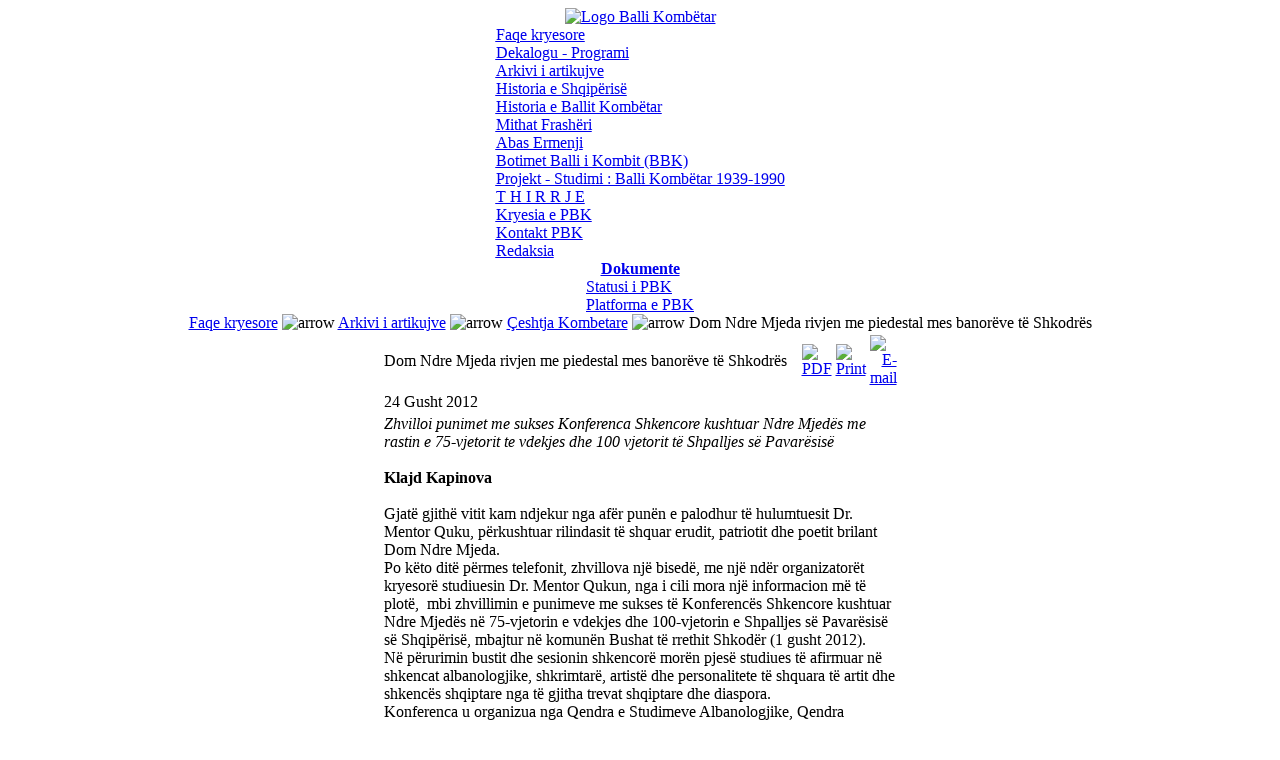

--- FILE ---
content_type: text/html
request_url: http://www.ballikombit.org/index.php?option=com_content&task=view&id=925&Itemid=9
body_size: 33169
content:
<?xml version="1.0" encoding="utf-8"?><!DOCTYPE html PUBLIC "-//W3C//DTD XHTML 1.0 Transitional//EN" "http://www.w3.org/TR/xhtml1/DTD/xhtml1-transitional.dtd">
<html xmlns="http://www.w3.org/1999/xhtml">
<head>
<title>Dom Ndre Mjeda rivjen me piedestal mes banorëve të Shkodrës - Balli i Kombit në Internet</title>
<meta name="title" content="Dom Ndre Mjeda rivjen me piedestal mes banorëve të Shkodrës" />
<meta name="author" content="Administrator" />
<meta name="description" content="Balli i Kombit n&amp;euml; Internet - p&amp;euml;rjavshme e partis&amp;euml; Balli Komb&amp;euml;tar" />
<meta name="keywords" content="shqipëria, kosova, balli kombetar, balli, kombi, kombi shqiptar, parti, partia, shqiperia etnike, mali i zi, maqedonia, çështja shqiptare, Camëria, Mithat Frashëri, Abas Ermenji" />
		<link rel="shortcut icon" href="http://www.ballikombit.org/images/favicon.ico" />
		<meta http-equiv="Content-Type" content="text/html; charset=utf-8" />
<link href="http://www.ballikombit.org/templates/waterandstone/css/template_css.css" rel="stylesheet" type="text/css"/>
</head>
<body class="waterbody">

<div align="center">
<div id="container">
	<div id="containerbg">
		<div id="outerleft">
			<!-- start image header -->
			<div id="imgheader">
			<a href="index.php"><img src="http://www.ballikombit.org/templates/waterandstone/images/logo.gif" alt="Logo Balli Komb&euml;tar" border=0/>
			</div>
			<!-- end image header -->
			<div id="container_inner">
				<!-- start left column. -->
				<div id="leftcol">
							<table cellpadding="0" cellspacing="0" class="moduletable">
						<tr>
				<td>
				
<table width="100%" border="0" cellpadding="0" cellspacing="0">
<tr align="left"><td><a href="http://www.ballikombit.org/index.php?option=com_frontpage&amp;Itemid=1" class="mainlevel" >Faqe kryesore</a></td></tr>
<tr align="left"><td><a href="http://www.ballikombit.org/index.php?option=com_content&amp;task=view&amp;id=27&amp;Itemid=39" class="mainlevel" >Dekalogu - Programi</a></td></tr>
<tr align="left"><td><a href="http://www.ballikombit.org/index.php?option=com_content&amp;task=blogsection&amp;id=5&amp;Itemid=9" class="mainlevel" id="active_menu">Arkivi i artikujve</a></td></tr>
<tr align="left"><td><a href="http://www.ermenji.org/historia/historia.html" target="_blank" class="mainlevel" >Historia e Shqipërisë</a></td></tr>
<tr align="left"><td><a href="http://historia.ballikombetar.org/" target="_blank" class="mainlevel" >Historia e Ballit Kombëtar</a></td></tr>
<tr align="left"><td><a href="/" class="mainlevel" >Mithat Frashëri</a></td></tr>
<tr align="left"><td><a href="http://www.ermenji.org" target="_blank" class="mainlevel" >Abas Ermenji</a></td></tr>
<tr align="left"><td><a href="http://botimet.ballikombit.org/" class="mainlevel" >Botimet Balli i Kombit (BBK)</a></td></tr>
<tr align="left"><td><a href="http://www.ballikombit.org/index.php?option=com_content&amp;task=view&amp;id=32&amp;Itemid=46" class="mainlevel" >Projekt - Studimi : Balli Kombëtar 1939-1990</a></td></tr>
<tr align="left"><td><a href="http://www.ballikombit.org/index.php?option=com_content&amp;task=view&amp;id=33&amp;Itemid=47" class="mainlevel" >T H I R R J E</a></td></tr>
<tr align="left"><td><a href="http://www.ballikombit.org/index.php?option=com_wrapper&amp;Itemid=54" class="mainlevel" >Kryesia e PBK</a></td></tr>
<tr align="left"><td><a href="http://www.ballikombit.org/index.php?option=com_contact&amp;task=view&amp;contact_id=2&amp;Itemid=55" class="mainlevel" >Kontakt PBK</a></td></tr>
<tr align="left"><td><a href="http://www.ballikombit.org/index.php?option=com_contact&amp;task=view&amp;contact_id=1&amp;Itemid=56" class="mainlevel" >Redaksia</a></td></tr>
</table>				</td>
			</tr>
			</table>
						<table cellpadding="0" cellspacing="0" class="moduletable">
							<tr>
					<th valign="top">
					Dokumente					</th>
				</tr>
							<tr>
				<td>
				
<table width="100%" border="0" cellpadding="0" cellspacing="0">
<tr align="left"><td><a href="http://www.ballikombit.org/Statusi.html" class="mainlevel" >Statusi i PBK</a></td></tr>
<tr align="left"><td><a href="http://www.ballikombit.org/Platforma.html" class="mainlevel" >Platforma e PBK</a></td></tr>
</table>				</td>
			</tr>
			</table>
							</div>
				<div id="leftcolmenu">
								</div>
				<!-- end left column. -->
				<!-- start content top wrapper -->
								<!-- end content top wrapper -->
				<!-- start main body -->
				<div id="content_main">
					<span class='pathway'><a href='http://www.ballikombit.org/index.php?option=com_frontpage&amp;Itemid=1' class='pathway'>Faqe kryesore</a>&nbsp;<img src='http://www.ballikombit.org/images/M_images/arrow.png' alt='arrow' />&nbsp;<a href='http://www.ballikombit.org/index.php?option=com_content&amp;task=blogsection&amp;id=5&amp;Itemid=9' class='pathway'>Arkivi i artikujve</a>&nbsp;<img src='http://www.ballikombit.org/images/M_images/arrow.png' alt='arrow' />&nbsp;<a href='http://www.ballikombit.org/index.php?option=com_content&amp;task=category&amp;sectionid=5&amp;id=26&amp;Itemid=9' class='pathway'>Çeshtja Kombetare</a>&nbsp;<img src='http://www.ballikombit.org/images/M_images/arrow.png' alt='arrow' />&nbsp;Dom Ndre Mjeda rivjen me piedestal mes banorëve të Shkodrës</span>					<table width="519" border="0" cellspacing="0" cellpadding="0">
					  <tr>
						<td>
									<table class="contentpaneopen">
			<tr>
								<td class="contentheading" width="100%">
				Dom Ndre Mjeda rivjen me piedestal mes banorëve të Shkodrës								</td>
							<td align="right" class="buttonheading">
			<a href="javascript:void window.open('http://www.ballikombit.org/index2.php?option=com_content&amp;do_pdf=1&amp;id=925', 'win2', 'status=no,toolbar=no,scrollbars=yes,titlebar=no,menubar=no,resizable=yes,width=640,height=480,directories=no,location=no');" title="PDF">
			<img src="http://www.ballikombit.org/images/M_images/pdf_button.png" alt="PDF" align="middle" name="image" border="0" />			</a>
			</td>
							<td align="right" class="buttonheading">
				<a href="javascript:void window.open('http://www.ballikombit.org/index2.php?option=com_content&amp;task=view&amp;id=925&amp;Itemid=9&amp;pop=1&amp;page=0', 'win2', 'status=no,toolbar=no,scrollbars=yes,titlebar=no,menubar=no,resizable=yes,width=640,height=480,directories=no,location=no');" title="Print">
				<img src="http://www.ballikombit.org/images/M_images/printButton.png" alt="Print" align="middle" name="image" border="0" />				</a>
				</td>
							<td align="right" class="buttonheading">
			<a href="javascript:void window.open('http://www.ballikombit.org/index2.php?option=com_content&amp;task=emailform&amp;id=925', 'win2', 'status=no,toolbar=no,scrollbars=yes,titlebar=no,menubar=no,resizable=yes,width=400,height=250,directories=no,location=no');" title="E-mail">
			<img src="http://www.ballikombit.org/images/M_images/emailButton.png" alt="E-mail" align="middle" name="image" border="0" />			</a>
			</td>
						</tr>
			</table>
			
		<table class="contentpaneopen">
					<tr>
				<td valign="top" colspan="2" class="createdate">
				24 Gusht 2012				</td>
			</tr>
					<tr>
			<td valign="top" colspan="2">
			<em>Zhvilloi punimet me sukses Konferenca Shkencore kushtuar Ndre Mjed&euml;s me rastin e 75-vjetorit te vdekjes dhe 100 vjetorit t&euml; Shpalljes s&euml; Pavar&euml;sis&euml;<br />
&nbsp;<br />
</em><strong>Klajd Kapinova<br />
</strong>&nbsp;<br />
Gjat&euml; gjith&euml; vitit kam ndjekur nga af&euml;r pun&euml;n e palodhur t&euml; hulumtuesit Dr. Mentor Quku, p&euml;rkushtuar rilindasit t&euml; shquar erudit, patriotit dhe poetit brilant Dom Ndre Mjeda.<br />
Po k&euml;to dit&euml; p&euml;rmes telefonit, zhvillova nj&euml; bised&euml;, me nj&euml; nd&euml;r organizator&euml;t kryesor&euml; studiuesin Dr. Mentor Qukun, nga i cili mora nj&euml; informacion m&euml; t&euml; plot&euml;,&nbsp; mbi zhvillimin e punimeve me sukses t&euml; Konferenc&euml;s Shkencore kushtuar Ndre Mjed&euml;s n&euml; 75-vjetorin e vdekjes dhe 100-vjetorin e Shpalljes s&euml; Pavar&euml;sis&euml; s&euml; Shqip&euml;ris&euml;, mbajtur n&euml; komun&euml;n Bushat t&euml; rrethit Shkod&euml;r (1 gusht 2012).<br />
N&euml; p&euml;rurimin bustit dhe sesionin shkencor&euml; mor&euml;n pjes&euml; studiues t&euml; afirmuar n&euml; shkencat albanologjike, shkrimtar&euml;, artist&euml; dhe personalitete t&euml; shquara t&euml; artit dhe shkenc&euml;s shqiptare nga t&euml; gjitha trevat shqiptare dhe diaspora.<br />
Konferenca u organizua nga Qendra e Studimeve Albanologjike, Qendra Muzeore &ldquo;Ndre Mjeda&rdquo; dhe Komuna e Bushatit. Punimet q&euml; u mbajt&euml;n n&euml; sall&euml;n e konferencave t&euml; Komun&euml;s s&euml; Bushatit, u hap&euml;n nga drejtori i QQS, Prof. dr. Ardian Marashi, i cili, n&euml; mes t&euml; tjerave theksoi, se: &ldquo;Kjo Konferenc&euml;, provon interesimin e madh qe ka ngjallur jeta dhe vepra e Ndre Mjed&euml;s ne rrethet shkencore&rdquo;. T&euml; pranish&euml;m ishin gjithashtu deputet&euml;t e parlamentit shqiptar Mark Marku dhe Gjok&euml; Uldedaj, si edhe personalitete fetare e kulturore. Kishin ardhe nga SHBA Dom Anton K&ccedil;ira, Dom Ndue Gjergji, studiuesi Tom&euml; Mrijaj, piktori Astrit Tota,&nbsp; shkrimatari Kolec Traboini etj.<br />
<p>
Kryetari i komun&euml;s s&euml; Bushatit, Zef Hila, u uroj mysafir&euml;ve mir&euml;seardhjen, si edhe foli p&euml;r r&euml;nd&euml;sin&euml;, q&euml; ka organizimi i k&euml;saj veprimtarie shkencore dhe p&euml;rkujtimore, q&euml; po mbahet n&euml; Bushat, p&euml;r zhvillimin e turizmit kulturor n&euml; k&euml;t&euml; zon&euml;.<br />
Seanca e par&euml;, u drejtua nga Prof. dr. Shefkije Islamaj, Prof. dr. Mustafa Ibrahimi dhe Prof. dr. Mimoza Priku. Shefja e katedr&euml;s s&euml; let&euml;rsis&euml; n&euml; Universitetin &ldquo;Luigj Gurakuqi&rdquo; t&euml; Shkodr&euml;s, Dr. Elinda Ramadani, ligj&euml;roi nj&euml; studim kontribues mbi krijimtarin&euml; artistike p&euml;r f&euml;mij&euml; t&euml; Ndre Mjed&euml;s. Ajo trajtoi shkenc&euml;risht problemin e shum&euml;debatuesh&euml;m t&euml; autor&euml;sis&euml; Mjeda-Xanoni. Prof. As. Dr. Mark Marku, pedagog i Universitetit t&euml; Tiran&euml;s, ia kushtoi ligjerat&euml;n e tij natyr&euml;s s&euml; ngjeshur t&euml; stilit t&euml; Mjed&euml;s, duke u mb&euml;shtetur kryesisht n&euml; kultur&euml;n klasike, q&euml; mori n&euml; seminaret jezuite. Nd&euml;rsa pedagogu i Universitetit t&euml; Prishtin&euml;s, Prof. As. Dr. Begzad Baliu, referoi ligjerat&euml;n: &ldquo;Rilindja e Mjed&euml;s, k&euml;rkime n&euml; kolan&euml;n p&euml;rgatitur nga Mentor Quku&rdquo;.<br />
M&euml; pas, gjuh&euml;tari i njohur, akademik Gjovalin Shkurtaj, mbajti ligj&euml;rat&euml;n &ldquo;P&euml;rbashk&euml;sia e gjuh&euml;s si d&euml;shmi e nj&euml;sis&euml; s&euml; kombit shqiptar n&euml; veprat e Mjed&euml;s&rdquo;. N&euml; kumtin e tij, ai u ndal n&euml; kat&euml;r &ccedil;&euml;shtje: Vjersh&euml;ria e Ndre Mjed&euml;s, ka &ldquo;vul&euml;&rdquo; t&euml; dukshme e t&euml; theksuar atdhetarie; Ato jan&euml; kushtrim p&euml;r ruajtjen dhe mbrojtjen e t&euml;r&euml;sis&euml; truall&euml;sore t&euml; kombit e popullit shqiptar; Askush m&euml; bukur, po edhe aq me forc&euml; e ndikim n&euml; thelb t&euml; zemr&euml;s s&euml; popullit, nuk i ka k&euml;nduar nj&euml;sis&euml; dhe p&euml;rbashk&euml;sis&euml; s&euml; dy dialekteve t&euml; shqipes, sa Ndre Mjeda; Onomastika shqiptare e Shqip&euml;ris&euml; dhe e trevave t&euml; saj dhe antroponimia artistike n&euml; vjershat e poemat e Mjed&euml;s si&nbsp; p&euml;rthekuese t&euml; ides&euml; s&euml; p&euml;rbashk&euml;sis&euml; etnike dhe e ruajtjes s&euml; visareve t&euml; m&euml;dha amtare e gjuh&euml;ruajt&euml;se. Prof. Dr. Klara Kodra, p&euml;rfaq&euml;suese e QSA, kumtoi tem&euml;n e saj t&euml; preferuar: &ldquo;Ve&ccedil;orit&euml; gjinore te vepr&euml;s se Mjed&euml;s&rdquo;.<br />
Seanca e par&euml;, u p&euml;rmbyll me studimin e Dr. Tonin &Ccedil;obanit: &ldquo;Poema Lissus, rilexim&rdquo;, p&euml;rmes t&euml; cilit solli risi lidhur me komentin e k&euml;saj kryevepre t&euml; let&euml;rsis&euml; shqipe. Ai solli interpretime me vler&euml;, lidhur me per&euml;ndit&euml; ilire e ve&ccedil;an&euml;risht Bahtin Ilir, i cili, sipas tij &euml;sht&euml; themeluesi i v&euml;rtet&euml; i qytetit t&euml; Lissus-it.<br />
Mbas nj&euml; pushimi t&euml; shkurt&euml;r, filloi punimet seanca e dyt&euml; e konferenc&euml;s, e cila u drejtua nga Akademik Gjovalin Shkurtaj, Prof. As. Dr. Begzad Baliu. U lexuan shtat&euml; ligjerata, q&euml; ngjall&euml;n interes nga auditori i pranish&euml;m.<br />
Punimet e seanc&euml;s u hap&euml;n me studimin e pedagogut t&euml; Universitetit t&euml; Shkodr&euml;s,&nbsp; Prof. dr. Alfred &Ccedil;apaliku, i cili, referoi lidhur me artin tek poezit&euml; e Mjed&euml;s, kushtuar kat&euml;r stin&euml;ve t&euml; vitit, si edhe p&euml;r n&euml;ntekstin filozofik t&euml; tyre.<br />
Punonj&euml;sja shkencore e Institutit Albanologjik t&euml; Prishtin&euml;s, Prof. dr. Shefkije Islamaj, kumtoi studimin &ldquo;Mjeda - mjesht&euml;r i gjuh&euml;s&rdquo;, ku, trajtoi rreth kontributeve t&euml; shquara t&euml; Mjed&euml;s n&euml; gjuh&euml;sin&euml; shqiptare. Vazhdoi me ligj&euml;rimin e tij profesori i Universitetit t&euml; Europ&euml;s Jug Lindore t&euml; Tetov&euml;s, Prof. asoc. dr. Mustaf Ibrahimi,&ldquo;Frazeologjizmat n&euml; veprat e Ndre Mjed&euml;s&rdquo;. Kurse dekania e shkencave shoq&euml;rore n&euml; Universitetin &ldquo;Luigj Gurakuqi&rdquo; t&euml; Shkodr&euml;s, Prof. as. dr. Mimoza Priku, mbajti kumtes&euml;n:&nbsp; &ldquo;Probleme gjuh&euml;sore morfologjike t&euml; trajtuara nga Ndre Mjeda&rdquo;.<br />
Studiuesi i mjedologjis&euml; Dr. Mentor Quku, q&euml; e mori fjal&euml;n m&euml; pas, kumtoi rreth p&euml;rfundimeve t&euml; studimeve t&euml; tij mbi 40-vje&ccedil;are mbi rolin e Mjed&euml;s si misionar i Rilindjes Komb&euml;tare, jo vet&euml;m n&euml; let&euml;rsin&euml; shqipe, por edhe n&euml; fusha t&euml; tjera t&euml; jet&euml;s qytetare, shkencore, sociale. liturgjike, si pionier. Mjeda, solli n&euml; shoq&euml;rin&euml; shqiptare konceptin mbi modernizimin e bujq&euml;sis&euml; shqiptare, t&euml; fshatit si dhe t&euml; bujkut shqiptar. K&euml;t&euml; e arriti me pjes&euml;marrje aktive n&euml; pun&euml;t bujq&euml;sore dhe nd&euml;rtimore. Qe pionier i arsimit komb&euml;tar.<br />
Punimet u p&euml;rmbyll&euml;n nga studiuesja e re Ma. Brikena Smajli,&nbsp; p&euml;rfaq&euml;suese e QSA, e cila mbajti ligjerat&euml;n interesante rreth nj&euml; v&euml;shtrimi krahasues n&euml; mes &ldquo;La vida essueňo&rdquo;, t&euml; Calderon de la Barca, dhe poem&euml;s &ldquo;Andrra e jet&euml;s&rdquo;, t&euml; Ndre Mjed&euml;s.<br />
Nga ana e tjet&euml;r, m&euml;sohet se organizator&euml;t e tubimit p&euml;rkujtimor, kan&euml; marr&euml; p&euml;rsip&euml;r t&euml; botojn&euml; gjith&euml; studimet e mbajtura n&euml; konferenc&euml;, n&euml; nj&euml; v&euml;llim t&euml; vet&euml;m, duke realizuar k&euml;shtu aktin e par&euml; t&euml; veprimtaris&euml; s&euml; Qendr&euml;s Muzeore &ldquo;Ndre Mjeda&rdquo;.<br />
P&euml;rmbylljen e punimeve t&euml; konferenc&euml;s e b&euml;ri&nbsp; Prof. Ardian Marashi, i cili, tha se&nbsp; po krijohet nj&euml; tradit&euml; e mir&euml; e mbajtjes, nj&euml; her&euml; n&euml; vit, e dit&euml;ve t&euml; Mjed&euml;s. <br />
&nbsp;<br />
&nbsp;<br />
P&euml;rurohet Qendra Muzeore &ldquo;Ndre Mjeda&rdquo; dhe shtatorja e poetit n&euml; Kukel<br />
&nbsp;<br />
Veprimtarit&euml; p&euml;ruruese u zhvilluan n&euml; Kukel, brenda dit&euml;s 1 gusht 2012. I gjith&euml; kompleksi ishte zbukuruar me flamuj komb&euml;tar&euml; dhe afishe t&euml; shkruara p&euml;r rastin p&euml;rkujtimor.<br />
Q&euml; heret ishin mbledhur p&euml;r t&euml; marr&euml; pjes&euml; shum&euml; banor&euml; t&euml; Kuklit dhe t&euml; zonave p&euml;rreth. T&euml; pranish&euml;m ishin edhe shum&euml; studiues dhe personalitete, deputet&euml; dhe intelektual&euml; t&euml; shquar nga: Tiran&euml;, Shkodra, Lezha, Mal&euml;sia e Madhe, Ulqini, Kosova, Shkupi, Tetova,&nbsp; Presheva, emigracioni shqiptar n&euml; SHBA, Norvegji, Suedi, Gjermani, Itali etj.<br />
Aktivitetet filluan me ceremonin&euml; e bekimit t&euml; Qendr&euml;s Muzeore &ldquo;Ndre Mjeda&rdquo; nga Kryeipeshkvi Metropolitan i Shkodr&euml;s, Imzot Angelo Massafra. M&euml; pas u zhvillua ceremonia e prerjes s&euml; shiritit t&euml; Qendr&euml;s nga Arqipeshkvi i Shkodr&euml;s Shk&euml;lq&euml;sia e Tij Imzot Angelo Massafra, Ardian Marashi dhe Zef Hila.<br />
Sipas tradit&euml;s, u b&euml;n&euml; vizita n&euml; ambjetet e Kish&euml;s s&euml; Sh&euml;n Shtjefnit t&euml; restauruar e kthyer n&euml; origjin&euml;, si edhe t&euml; sht&euml;pis&euml; s&euml; Mjed&euml;s, aty pran&euml;, e cila pret edhe ajo t&euml; restaurohet n&euml; nj&euml; faz&euml; t&euml; dyt&euml;, n&euml; t&euml; ardhmen.<br />
N&euml; hyrje t&euml; sht&euml;pis&euml; s&euml; Mjed&euml;s ishte hapur ekspozita e librave t&euml; botuara nga Mjeda, kurse n&euml; brend&euml;si t&euml; saj u vizitua nj&euml; ekspozit&euml; me fotografi t&euml; jet&euml;s dhe vepr&euml;s s&euml; poetit. Binte n&euml; sy mungesa e tryez&euml;s s&euml; Mjed&euml;s, relike q&euml; ishte pritur nga opinioni publik shqiptar m&euml; t&euml; madhe por q&euml; ishte penguar p&euml;r t&euml; z&euml;n&euml; vendin e vet p&euml;r shkaqe burokratike, t&euml; cilat nuk mungojn&euml; n&euml; k&euml;to raste n&euml; Shqip&euml;ri.<br />
N&euml; sinkron me k&euml;t&euml; munges&euml; t&euml; q&euml;llimshme ra n&euml; sy edhe mungesa e personaliteteve dhe autoriteteve qeveritare.<br />
N&euml; fjal&euml;n e hapjes s&euml; veprimtaris&euml; p&euml;rkujtimore dhe p&euml;ruruese, Drejtori i &ldquo;Qendr&euml;s Muzeore &ldquo;Ndre Mjeda&rdquo;, si edhe famullitar i Kuklit, studiuesi Dom Dr. Nik&euml; Ukgjini, tha: &ldquo;P&euml;rurimi i k&euml;saj Qendre po shoq&euml;rohet me rikthimin e k&euml;tij rilind&euml;si t&euml; Madh n&euml; form&euml; shtatore, n&euml; vendin q&euml; i takon, n&euml; Qendr&euml;n Muzeore, ku jetoi dhe krijoi kryeveprat e tija jet&euml;sore.&nbsp; E ku ka rast m&euml; t&euml; mir&euml; q&euml; kjo t&euml; ndodh&euml; me 1 gusht t&euml; k&euml;tij viti jubilar, n&euml; Dit&euml;t e veprimtaris&euml; p&euml;rkujtimore&nbsp; kushtuar poetit? Vepra &euml;sht&euml; realizuar nga skulptori i talentuar, Sadik Spahiu, i cili me shum&euml; flijime pa pritur shp&euml;rblim, i la vetes dhe kombit nj&euml; vep&euml;r monumentale, shtatoren e poetit Mjeda. Puna e tij u kuror&euml;zua m&euml; derdhjen n&euml; bronz t&euml; shtatores nga fonderia private e Vlladimir Llakaj. E gjith&euml; kjo vep&euml;r&nbsp; e pavdekshme, u financua, jo nga ata q&euml; kishin si detyrim, por nga aktivisti i shquar pukjani n&euml; m&euml;rgim, Zef Balaj nga New York-u. Objekti tashm&euml; Monument Kulture, i cili, rrezaton, para jush n&euml; m&euml;nyre t&euml; shk&euml;lqyer, u arrit t&euml; rikthehej n&euml; identitetin e tij t&euml; m&euml;parshme, m&euml; angazhimin e arkitekti Zef &Ccedil;uni dhe ekipit t&euml; tij, t&euml; udh&euml;hequr nga Nikolin Marku. Nd&euml;rsa, financimet u mund&euml;suan nga Kryeipeshkvi i Shkodr&euml;s, Imzot Angelo Massfra, t&euml; disa biznesmen&euml;ve&nbsp; nga Shkodra n&euml; krye m&euml; Gjergj Leqejzen, m&euml;rgimtarin n&euml; Itali, Tonin Musa, komunitetin &ldquo;Zoja e Shkodr&euml;s&rdquo;, nga New Yorku n&euml; krye me Dom Pjeter Popaj, si dhe komun&euml;s se Bushatit n&euml; territorin e se cil&euml;s gjendet Qendra Muzeore&nbsp; Ndre Mjeda&rdquo;.<br />
Nj&euml; &ccedil;ast solemn erdhi kur u zhvillua ceremonia e p&euml;rurimit t&euml; shtatores s&euml; bronxit t&euml; poetit. Shtatorja e mb&euml;shtjell&euml; me flamurin komb&euml;tar u zbulua nga Dom Dr. Nik&euml; Ukgjini, Arqipeshkvi Imzot Angjelo Massafra, Ardian Marashi. Fjal&euml;n e rastit e mbajti Drejtori i QSA Prof. Ardian Marashi.<br />
Kryetari i Konferences Ipeshkvnore te Shqiperis&euml; Imzot Massafra, mbajti fjal&euml;n p&euml;rsh&euml;ndet&euml;se, ku theksoi, se: &ldquo;Dom Ndre Mjeda, duke u nisur nga parimet universale t&euml; shpallura nga Bibla, i frym&euml;zuar dhe nga paraardh&euml;sit e tij, Budi, Bardhi, Bogdani, p&euml;r 30 vite me radhe n&euml; Kukel, vazhdoj t&euml; krijoj vepra t&euml; mrekullueshme, t&euml; p&euml;rmasave komb&euml;tare dhe nd&euml;rkomb&euml;tare, me gjurm&euml; hyjnore dhe njer&euml;zore, t&euml; kapshme dhe t&euml; kuptueshme, nga t&euml; gjith&euml;, p&euml;r t&euml; mir&euml;n dhe emancipimin e shoq&euml;ris&euml; shqiptare, prandaj, edhe shqiptari i sot&euml;m bashk&euml;kohor, p&euml;r ta pasur n&euml; jet&euml;n e p&euml;rditshme me te paq&euml;suesshme dhe me te suksesshme, duhet t&euml; synoj dhe t&euml; perceptoj vlerat universale dhe ato fetare e komb&euml;tare t&euml; transmetuara nga mendja e mbreht&euml; te poetit Mjeda. Duke qen&euml; se jemi n&euml; vitin Jubilar t&euml; 100 vjetorit t&euml; Shtetit Shqiptar, nisur nga ky fakt, Konferenca Ipeshkvore e Shqip&euml;ris&euml;,&nbsp; n&euml; em&euml;r te cil&euml;s jam duke&nbsp; folur, n&euml;&nbsp; Letr&euml;n Baritore, &ldquo;Fides et Patria&rdquo; (Fe e Atdhe) , dt. 3 maj 2012, thekson se,&nbsp; veprimi i Zotit n&euml; historin&euml; e sh&euml;lbimit duhet t&euml; b&euml;het shprehje e nj&euml; projekti t&euml; madh edukativ fetare e kulturor, i orientuar drejt&euml; nj&euml; shtegu t&euml; ri q&euml; shpie n&euml; mir&euml;si, dashuri dhe n&euml; respekt ndaj vler&euml;s s&euml; madhe q&euml; ka jeta e secilit njeri e sidomos atij t&euml; Vitit Jubilar. Duke qen&euml; i bindur se kjo Qend&euml;r e porsa p&euml;ruruar do luaj nj&euml; rol t&euml; r&euml;nd&euml;sishme n&euml; p&euml;rhapjen e paqes, mir&euml;kuptimit, studimit t&euml; vlerave t&euml; poetit Mjeda, shprehi p&euml;rg&euml;zimet e mija t&euml; sinqerta, duke i d&euml;shiruar, pun&euml; t&euml; mbar dhe t&euml; suksesshme n&euml; promovimin e vlerave fetare dhe kulturore&rdquo;.<br />
Veprimtaria perkujtimore vazhdoi me ceremonit&euml; e tjera t&euml; planifikuara, si shpallja e fituesit t&euml; &ccedil;mimit vjetor &ldquo;Ndre Mjeda&rdquo; p&euml;r vitin 2012.<br />
Drejtori i QSA Ardian Marashi, ia dor&euml;zoi &ccedil;mimin skulptorit Sadik Spahia, i cili, duke marr&euml; medaljen, tha se&nbsp; shtatorja u realizua nga d&euml;shira dhe vullneti i mir&euml; i donatorit bujar Zef Bala. <br />
N&euml; vazhdim t&euml; veprimtarive, Dom Nik&euml; Ukgjini, i dor&euml;zoi arkitekt Zef Cunit diplom&euml;n p&euml;r ndihm&euml;n e madhe, q&euml; ka dh&euml;n&euml; n&euml; rind&euml;rtimin dhe kthimin n&euml; identitet t&euml; Kish&euml;s s&euml; Sh&euml; Shtjefnit dhe mjediseve t&euml; Qendr&euml;s Muzeore.<br />
M&euml; pas erdhi fjala p&euml;rsh&euml;ndet&euml;se e piktorit Astrit Tota, i ardhur nga New York-u, i cili, lexoi letr&euml;n p&euml;rsh&euml;ndet&euml;se t&euml; zotit Tom&euml; Mrijaj.<br />
Piktori Tota, n&euml; mesazhin p&euml;rsh&euml;ndet&euml;s t&euml; Sekretarit t&euml; P&euml;rgjithsh&euml;m t&euml; Lidhjes s&euml; Prizrenit, Tom&euml; Mrijaj, i cili p&euml;r arsye madhore nuk ishte i pranish&euml;m n&euml; k&euml;t&euml; seance, tha:&ldquo;Afrimi i ngjarjes jubilare t&euml; 100-vjetorit t&euml; Pavar&euml;sis&euml; s&euml; Shqip&euml;ris&euml; po p&euml;rkon me rikthimin e dijetarit, poetit, atdhetarit t&euml; shquar dhe gjuh&euml;tarit t&euml; madh Dom Ndre Mjed&euml;s n&euml; Panteonin e krenaris&euml; t&euml; njer&euml;zve t&euml; shquar t&euml; kombit ton&euml;. Ka shum&euml; koh&euml; q&euml; n&euml; New York bashk&euml;atdhetar&euml;t tan&euml; pran&euml; Kish&euml;s&ldquo;Zoja e Shkodr&euml;s&rdquo;, p&euml;rmes famullitarit t&euml; nderur Don Pjet&euml;r Popaj si gjithnj&euml; i jan&euml; p&euml;rgjigjur pozitivisht fushat&euml;s p&euml;r mbledhjen e fondeve p&euml;r realizimin e nism&euml;s s&euml; famullitarit t&euml; Kuklit, Don Dr. Nik&euml; Ukgjini dhe Prof. Mentor Qukut, p&euml;r ngritjen e Qendr&euml;s Muzeore &ldquo;Ndre Mjeda&rdquo;, n&euml; vendin ku jetoi dhe krijoi kryeveprat e tij dhe t&euml; t&euml;r&euml; let&euml;rsis&euml; shqipe. Qysh n&euml; fillim kam qen&euml; n&euml; kontakt me dy njer&euml;z t&euml; palodhur studiuesin skrupuloz t&euml; mjedologjis&euml; Prof. Mentor Quku dhe studiuesin dhe klerikun p&euml;rparimtar&euml; fort t&euml; nderuarin Don Dr. Nik&euml; Ukgjini q&euml; gjithnj&euml; kan&euml; menduar p&euml;r realizimin e projektit q&euml; nga letra sot &euml;sht&euml; kthyer n&euml; nj&euml; kompleks real fuksional, q&euml; do ta kishin zili edhe institucionet e specializuara kulturore shtet&euml;rore. Ndjej k&euml;naq&euml;si sot, kur shoh bashk&euml; me ju bashk&euml;atdhetar&euml; realizimin e programit ambicioz p&euml;r kthimin n&euml; identitet t&euml; qendr&euml;s muzeore &ldquo;Ndre Mjeda&rdquo;, apo tek shohim rind&euml;rtimin e Kish&euml;s s&euml; Sh&euml;n Shtjefnit t&euml; Kuklit, si edhe mjedisi p&euml;rreth. Krenari ndjejm&euml; sot tek rishohim mbas shum&euml; dekadash Don Ndre Mjeden tek bisedon me ne kur na sheh sot t&euml; mbledhur p&euml;r nder t&euml; tij nga shtatorja e derdhur mjesht&euml;risht n&euml; bronz, e cila, u b&euml; realitet fal&euml; bujaris&euml; s&euml; aktivistit t&euml; shquar t&euml; &ccedil;&euml;shtjes atdhetare bisnesmenit t&euml; suksessh&euml;m shqiptaro-amerikan, zotit Zef Balaj. P&euml;r fat t&euml; mir&euml;, kemi nj&euml; koncidenc&euml;, sepse sponsori i shtatores vjen nga i nj&euml;jti vend m&euml; poetin e bylbylit Mjed&euml;n e madh. Kushdo q&euml; ndodhet sot p&euml;rpara k&euml;tij kolosi t&euml; madh t&euml; kombit ton&euml;, e di se Don Ndre Mjeda ishte rilind&euml;si, q&euml; t&euml;r&euml; jet&euml;n rrezatoi idet&euml; e tij&nbsp; p&euml;rparimtare, p&euml;r t&euml; cilat u arrestua e u burgos dy her&euml; nga osmanlinjt&euml;, dy her&euml; nga shteti shqiptar dhe nj&euml; her&euml; nga serb&euml;t. Kudo q&euml; shkoi me sh&euml;rbime fetare e atdhetare, ai u mor me veprimtari perparimtare praktike ambientaliste dhe nd&euml;rtuese, me vepra bonifikuese, rrug&euml;, pyje, solli makineri bujq&euml;sore, far&euml;ra t&euml; zgjedhura dhe pleh&euml;ra kimike. Kukli apo trojet shqiptare dhe Mjeda ishin sinonim t&euml; nj&euml;ra tjetr&euml;s. Edhe nj&euml; her&euml; e g&euml;zofshi kompleksin kulturor&euml; dhe fetar, muzen, Kish&euml;n e rind&euml;rtuar dhe bustin e poetit ton&euml;, q&euml; tashm&euml; do t&euml; jetojn&euml; me ne, duke qen&euml; d&euml;shmitar i p&euml;rparimit, q&euml; po p&euml;son krahina e Kuklit dhe trojet tona n&euml; vitet e demokracis&euml;, p&euml;r t&euml; cilin pat folur dhe shkruar edhe Mjeda yn&euml;&rdquo;.<br />
Aktiviteti u p&euml;rmbyll me nj&euml; program t&euml; ngjeshur artistic, me artist&euml; t&euml; ardhur nga Shkodra, Prishtina, si edhe me grupe nga nx&euml;n&euml;sit e shkollave t&euml; zon&euml;s s&euml; Bushatit dhe Mirdit&euml;s.<br />
Studiuesi i mir&euml;njohur Dr. Mentor Quku,&nbsp; dor&euml;zoi diplom&euml;n e recitueses m&euml; t&euml; mir&euml;, kurse kryetari i Komun&euml;s s&euml; Bushatit, Zef Hila i dor&euml;zoi studiuesit t&euml; palodhur Dom Nik&euml; Ukgjinit diplom&euml;n p&euml;r kontributet e ve&ccedil;anta n&euml; ringritjen e Qendr&euml;s Muzeore.&nbsp; <br />
Programi, i cili,&nbsp; u moderua me profesionaliz&euml;m nga gazetari televiziv Gjergj Marku u mbyll me premtimin se veprimtaria &ldquo;N&euml; kujtim t&euml; Mjed&euml;s&rdquo;, do t&euml; organizohet n&euml; m&euml;nyr&euml; periodike p&euml;r &ccedil;do vit.<br />
Nd&euml;rkoh&euml; m&euml;sohet, se kan&euml; lindur projekte, p&euml;r krijimin e nj&euml; grupi pune p&euml;r t&euml; vendosur ikonografin&euml; e Kish&euml;s s&euml; Sh&euml;n Shtjefnit, p&euml;r nd&euml;rtimin e varrit t&euml; Mjed&euml;s brenda kompleksit, duke p&euml;rmbushur k&euml;shtu nj&euml; amanet t&euml; Mjed&euml;s p&euml;r t&rsquo;a varrosur n&euml; Kukel, n&euml; themelet e Kish&euml;s.<br />
Gjithashtu nj&euml; projekt tjet&euml;r &euml;sht&euml;, q&euml; brenda dhomave t&euml; shumta t&euml; Sht&euml;pis&euml; s&euml; Mjed&euml;s t&euml; ngrihen: &ldquo;Dhoma etnografike&rdquo;, me kostume komb&euml;tare t&euml; zones;&nbsp; &ldquo;Sht&euml;pia e poezis&euml;&rdquo;, ku, t&euml; mblidhen e t&euml; kontaktojn&euml; poet&euml; nga vende t&euml; ndryshme; &ldquo;Dhoma e Arkivit&rdquo;; &ldquo;Biblioteka e Mjed&euml;s&rdquo;; &ldquo;Qendra e studimeve mjedologjike&rdquo;, etj. K&euml;to dit&euml; piktori i mir&euml;njohur Maks Velo, i dhuroi Qendr&euml;s Muzeore t&euml; Kishes s&euml; Kukelit nj&euml; piktur p&euml;rkushtuar Dom Ndre Mjed&euml;s.
</p>
<p>

<script language='JavaScript' type='text/javascript'> 
<!-- 
var prefix = '&#109;a' + 'i&#108;' + '&#116;o'; 
var path = 'hr' + 'ef' + '='; 
var addy99949 = 'kl&#97;jdk&#97;p&#105;n&#111;v&#97;' + '&#64;' + 'y&#97;h&#111;&#111;' + '&#46;' + 'c&#111;m'; 
var addy_text99949 = 'kl&#97;jdk&#97;p&#105;n&#111;v&#97;' + '&#64;' + 'y&#97;h&#111;&#111;' + '&#46;' + 'c&#111;m'; 
document.write( '<a ' + path + '\'' + prefix + ':' + addy99949 + '\'>' ); 
document.write( addy_text99949 ); 
document.write( '<\/a>' ); 
//--> 
</script> 
<noscript> 
This email address is being protected from spam bots, you need Javascript enabled to view it
</noscript> 

</p>
<p>
&nbsp;
</p>
<hr/ ><table width='100%' border='0' cellspacing='1' cellpadding='4'><tr><td class='sectiontableheader'>Komente nga lexuesit</td></tr></table><FORM NAME="commentform" ACTION="index.php" METHOD="post"><INPUT TYPE='hidden' NAME='option' value='com_comment'><INPUT TYPE='hidden' NAME='mcitemid' value='9'><INPUT TYPE='hidden' NAME='articleid' value='925'><INPUT TYPE='hidden' NAME='func' value='entry'><INPUT TYPE='hidden' NAME='limit' value=''><INPUT TYPE='hidden' NAME='limitstart' value=''><INPUT TYPE='hidden' NAME='mcname' value='GUEST'><TEXTAREA style='width:75%;' ROWS='8' NAME='comments' class='inputbox' wrap='VIRTUAL'></TEXTAREA><br/><input name='go' type='submit' value='D&euml;rgoni komentin'><br/></FORM>			</td>
		</tr>
				</table>
								</td>
					  </tr>
					</table>
				</div>
				<!-- end main body -->
			</div>
		</div>
		<div id="outerright">
			<!-- start right top header.  -->
			<div id="rightcol_top">
						<table cellpadding="0" cellspacing="0" class="moduletable">
						<tr>
				<td>
				
<form action="http://www.ballikombit.org/" method="post">

<div align="left" class="search">	
<input alt="search" class="inputbox" type="text" name="searchword" size="20" value="k&euml;rkoni..."  onblur="if(this.value=='') this.value='k&euml;rkoni...';" onfocus="if(this.value=='k&euml;rkoni...') this.value='';" /></div>

<input type="hidden" name="option" value="search" />
</form>
				</td>
			</tr>
			</table>
						</div>
			<!-- end right top header.-->
			<!-- start right column. -->
			<div id="rightcol">
									<table cellpadding="0" cellspacing="0" class="moduletable">
							<tr>
					<th valign="top">
					International					</th>
				</tr>
							<tr>
				<td>
				
<table width="100%" border="0" cellpadding="0" cellspacing="0">
<tr align="left"><td><a href="http://www.ballikombit.org/index.php?option=com_content&amp;task=blogsection&amp;id=6&amp;Itemid=67" class="mainlevel" >English</a></td></tr>
</table>				</td>
			</tr>
			</table>
						<table cellpadding="0" cellspacing="0" class="moduletable">
							<tr>
					<th valign="top">
					Faqe interaktive					</th>
				</tr>
							<tr>
				<td>
				<script language="javascript" type="text/javascript">
window.onload = iFrameHeight;
function iFrameHeight() {
	var h = 0;
	if ( !document.all ) {
		h = document.getElementById('blockrandom').contentDocument.height;
		document.getElementById('blockrandom').style.height = h + 60 + 'px';
	} else if( document.all ) {
		h = document.frames('blockrandom').document.body.scrollHeight;
		document.all.blockrandom.style.height = h + 20 + 'px';
	}
}
</script>
<iframe   
id="blockrandom"
src="http://www.ballikombit.org/internallinks.php" 
width="100%" 
height="100" 
scrolling="no" 
align="top"
frameborder="0"
class="wrapper">
</iframe>
				</td>
			</tr>
			</table>
									</div>
			<!-- end right column. -->
		</div>
		
		<div class="clear">
		</div>
				
		<div id="blackline">
		</div>
		<div class="clear">
		</div>
		<div id="bottompadding"></div>
	</div>
	<!-- copyright notice -->
	<div id="copyright">
         "Balli i Kombit" n&euml; Internet - botim i Partis&euml; Balli Komb&euml;tar
	<div align="center"><br /><a href="http://mambo-foundation.org">Mambo</a> is Free Software released under the GNU/GPL License.</div>
	</div>

</div>
</div>


<script type="text/javascript">
var gaJsHost = (("https:" == document.location.protocol) ? "https://ssl." : "http://www.");
document.write(unescape("%3Cscript src='" + gaJsHost + "google-analytics.com/ga.js' type='text/javascript'%3E%3C/script%3E"));
</script>
<script type="text/javascript">
try {
var pageTracker = _gat._getTracker("UA-4423560-3");
pageTracker._trackPageview();
} catch(err) {}</script>

</body>
</html><!-- 1768593425 -->

--- FILE ---
content_type: text/html
request_url: http://www.ballikombit.org/internallinks.php
body_size: 775
content:
<html>
<link href="http://www.ballikombit.org/templates/waterandstone/css/template_css.css" rel="stylesheet" type="text/css"/>
<body>

<FONT SIZE=-1>

<B>
<UL>
<LI>
<A HREF="http://www.ballikombetar.org" target=_new>Blog BK 2024</A>
<HR>
<LI>
<A HREF="http://www.youtube.com/user/ballikombit" target=_new>YouTube</A>
<HR>
<LI>
<a href="http://www.facebook.com/pages/Balli-i-Kombit/163681948244" target=_new>Facebook</a> 
</B>
</UL>
</FONT>
<div>
<script type="text/javascript" src="http://static.ak.connect.facebook.com/js/api_lib/v0.4/FeatureLoader.js.php/en_GB"></script><script type="text/javascript">FB.init("b0d63d3c8c4317fb0ee9870a71ef7a4f");</script><fb:fan profile_id="163681948244" stream="0" connections="0" width="200" height="70"></fb:fan>
</div>
</body>
</html>
